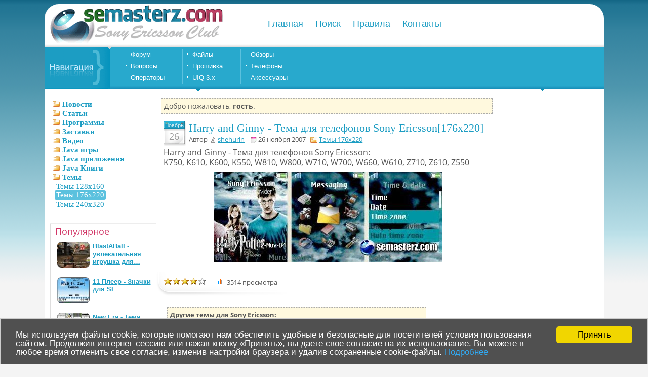

--- FILE ---
content_type: text/html; charset=UTF-8
request_url: https://semasterz.com/themes/176x220/255-harry-and-ginny-tema-dlja-telefonov.html
body_size: 3980
content:
<!DOCTYPE html>
<html lang="ru">
<head>
<meta http-equiv="Content-Type" content="text/html; charset=utf-8" />
<meta http-equiv="X-UA-Compatible" content="IE=edge,IE=11,chrome=1">
<title>Harry and Ginny - Тема для телефонов Sony Ericsson[176x220] - Semasterz</title>
<meta name="description" content="Harry and Ginny - Тема для телефонов Sony Ericsson: K750, K610, K600, K550, W810, W800, W710, W700, W660, W610, Z710, Z610, Z550 Harry and Ginny - Тема для телефонов Sony Ericsson: K750, K61" />
<meta name="keywords" content="Sony Ericsson, Harry, телефонов, Ginny, 833kb, размерSize" />
<meta name="msapplication-config" content="https://semasterz.com/site/browserconfig.xml">
<link rel="apple-touch-icon" sizes="180x180" href="https://semasterz.com/site/images/apple-touch-icon.png">
<link rel="icon" type="image/png" sizes="32x32" href="https://semasterz.com/site/images/favicon-32x32.png">
<link rel="icon" type="image/png" sizes="16x16" href="https://semasterz.com/site/images/favicon-16x16.png">
<link rel="manifest" href="https://semasterz.com/site/manifest.json">
<link rel="canonical" href="https://semasterz.com/themes/176x220/255-harry-and-ginny-tema-dlja-telefonov.html" />
<link rel="shortcut icon" href="/favicon.ico" />
<link type="text/css" rel="stylesheet" href="https://semasterz.com/site/css/fonts.css" />
<link type="text/css" rel="stylesheet" href="https://semasterz.com/site/css/style.css" />

<!-- Google tag (gtag.js) -->
<script async src="https://www.googletagmanager.com/gtag/js?id=G-QNST655657"></script>
<script>
  window.dataLayer = window.dataLayer || [];
  function gtag(){dataLayer.push(arguments);}
  gtag('js', new Date());

  gtag('config', 'G-QNST655657');
</script>
<script type="text/javascript" src="/site/prototype.lite.js"></script>
<script type="text/javascript" src="/site/moo.fx.js"></script>
<script type="text/javascript">
  var loginHeight; 
  
  window.onload = function() {
    loginHeight = new fx.Height('login', {duration: 400});
    loginHeight.hide();
  }
</script>
</head>
<body>

<div id="semasterz">
<div id="outer">
	
	<div id="header">
		<div id="logo">
			<a href="https://semasterz.com/" title="SeMasterz"><img src="/site/img/logo.gif" alt="Semasterz" title="Клуб любителей смартфонов Sony Xperia и мобильных телефонов Sony Ericsson" width="344" height="78"/></a>
		</div>	
		<div id="topnav">
 			<ul>
 			<li><a href="https://semasterz.com/">Главная</a></li>
           			<li><a href="/search/">Поиск</a></li>
				<li><a title="Правила" href="https://semasterz.com/agreement.html">Правила</a></li>
				<li><a title="Контактная информация" href="/contacts.html">Контакты</a></li>
               	 	</ul>
		</div>
	</div>
	
	<div id="menu">
		<div id="menu-left"></div>
		<div id="menu-right">
 			<ul class="first">
			<li><a title="Форум" href="/forum/">Форум</a></li>
			<li><a title="Вопросы" href="/forum/z2.html">Вопросы</a></li>
			<li><a title="Сотовые операторы" href="/forum/z43.html">Операторы</a></li>
 			 	</ul>
 			<ul>
<li><a title="Файловый архив" href="/files/">Файлы</a></li>
<li><a title="Прошивка" href="/forum/z8.html">Прошивка</a></li>
<li><a title="Все для UIQ 3.x" href="/uiq3/">UIQ 3.x</a></li>
 			 	</ul>
 			<ul>
<li><a title="Обзоры Sony Ericsson" href="/reviews/">Обзоры</a></li>
<li><a title="Мобильные телефоны Sony Ericsson" href="/phones/">Телефоны</a></li>
<li><a title="Аксессуары" href="/forum/z7.html">Аксессуары</a></li>
 			 	</ul>
<div id="digital"></div>
		</div>
	</div>

	<div id="main">
		<div id="wrapper">
			<div id="content">
				<div class="text">
				<div class="hello">				
					Добро пожаловать, <b>гость</b>.
				</div>				
				
								<div class="news">
					<div class="post-date"><span class="post-month">Ноябрь</span> <span class="post-day">26</span></div>
					<h1>Harry and Ginny - Тема для телефонов Sony Ericsson[176x220]</h1>
					<div class="top-info">
						Автор <img src="/site/img/author.gif" alt="" /> <a  href="https://semasterz.com/profile/shehurin/">shehurin</a>  &nbsp; <img src="/site/images/m-calendar.png" alt="Дата добавления" title="Дата"> 26 ноября 2007&nbsp;  <img src="/site/images/img12.gif" title="Категория" /> <a href="https://semasterz.com/themes/176x220/">Темы 176x220</a>
					</div>
					<div class="news-text">
					Harry and Ginny - Тема для телефонов Sony Ericsson:<br />K750, K610, K600, K550, W810, W800, W710, W700, W660, W610, Z710, Z610, Z550<div class="centered"><img src="/uploads/posts/2007-11/1196024727_1196023975_potter.jpg" style="max-width:100%;" alt='Harry and Ginny - Тема для телефонов Sony Ericsson[176x220]' /></div>
					</div>
					<div class="rate"><img src="/site/images/rating4.png" alt="Оценка 3.8 из 5" title="Оценка 3.8 из 5"></div>
					<div class="info">
						<ul>
							<li class="views"><span class="desription">3514 просмотра</span></li>
							<li class="fav"></li>
						</ul>
					</div>
				</div>
					
<div class="text">
<div class="relatedf">
<b>Другие темы для Sony Ericsson:</b>
<br><a href="https://semasterz.com/themes/176x220/257-charger-tema-dlja-telefonov-sony.html">Charger</a><br><a href="https://semasterz.com/themes/176x220/2133-grafgirl-tema-dlja-se-176x220.html">GrafGirl - Тема для SE [176x220]</a><br><a href="https://semasterz.com/themes/176x220/1565-zen-tema-dlja-sony-ericsson-176x220.html">Zen - Тема для Sony Ericsson 176x220</a>
</div>
</div>
<a name="comment"></a>	<div id="com">
		<div id="comment-top">#1 <span class="comm-author"><img src="/site/img/author.gif" align="absmiddle"><a  href="https://semasterz.com/profile/iiijlakobo3/">IIIJlaKoBo3</a></span>  </div> 


	<div class="comment-s">
		<div id="com-l">
			<img src="https://semasterz.com/uploads/fotos/foto_89967.jpg" style="max-width:100%;">
		</div>
		<div id="com-r">
			<div id='comm-id-6962'>ШЛАК!!!! Гарри лох! хДДД <img style="border: none;" alt="wink" align="absmiddle" src="/site/emoticons/wink.gif" /></div>
		</div>
	</div>

	<div id="comment-bottom">
        <div class="comment-date">7 мая 2009 21:41</div>
		

	</div>

</div>

	<div id="com">
		<div id="comment-top">#2 <span class="comm-author"><img src="/site/img/author.gif" align="absmiddle"><a  href="https://semasterz.com/profile/strelok/">С.Т.Р.Е.Л.О.К.</a></span>  </div> 


	<div class="comment-s">
		<div id="com-l">
			<img src="https://semasterz.com/uploads/fotos/foto_151167.jpg" style="max-width:100%;">
		</div>
		<div id="com-r">
			<div id='comm-id-12402'>IIIJlaKoBo3 сам ты лох!</div>
		</div>
	</div>

	<div id="comment-bottom">
        <div class="comment-date">7 декабря 2009 21:29</div>
		

	</div>

</div>


<span id='dle-ajax-comments'></span>
				
				</div>
			</div>
		</div>
		<div id="second">
<div class="module"><div class="m-nvmenu"><br />
<img src="/site/images/img12.gif" alt="" /> <span id="mnav2"><b><a href="https://semasterz.com/news/">Новости</a></b></span><br />
<img src="/site/images/img12.gif" alt="" /> <span id="mnav3"><b><a href="https://semasterz.com/articles/">Статьи</a></b></span><br />
<img src="/site/images/img12.gif" alt="" /> <span id="mnav4"><b><a href="https://semasterz.com/soft/">Программы</a></b></span><br />
<img src="/site/images/img12.gif" alt="" /> <span id="mnav11"><b><a href="https://semasterz.com/wallpapers/" title="Заставки на телефон">Заставки</a></b></span><br />
<img src="/site/images/img12.gif" alt="" /> <span id="mnav9"><b><a href="https://semasterz.com/video/">Видео</a></b></span><br />
<img src="/site/images/img12.gif" alt="" /> <span id="mnav6"><b><a href="https://semasterz.com/java-games/" class="hide">Java игры</a></b></span><br />
<img src="/site/images/img12.gif" alt="" /> <span id="mnav5"><b><a href="https://semasterz.com/java-apps/">Java приложения</a></b></span><br />
	  <img src="/site/images/img12.gif" alt="" /> <span id="mnav10"><b><a href="https://semasterz.com/java-books/">Java Книги</a></b></span><br />
<img src="/site/images/img12.gif" alt="" /> <span id="mnav7"><b><a href="https://semasterz.com/themes/">Темы</a></b></span><br />
       - <span id="mnav14"><a href="https://semasterz.com/themes/128x160/">Темы 128x160</a></span><br />
       - <span id="mnav15" class="mnav-active"><a href="https://semasterz.com/themes/176x220/">Темы 176x220</a></span><br />
       - <span id="mnav16"><a href="https://semasterz.com/themes/240x320/">Темы 240x320</a></span><br />
<br />

</div></div>
	<div class="module">
			<div class="m-bottom">
			<div class="m-text">
			<h2 class="red">Популярное</h2>
			<div class="top-three">
			 <div class="interesting"><a href="https://semasterz.com/android-games/6009-blastaball.html"><div class="interesting-i"><img class="rounded-img2" src="https://semasterz.com/uploads/topnews/1318251751_1315416164_ss-480-3-4.jpeg" alt="BlastABall - увлекательная игрушка для…" /></div><div class="interesting-t">BlastABall - увлекательная игрушка для…</div></a></div><br /><div class="interesting"><a href="https://semasterz.com/graphics/5442-11-pleer-znachki-dlja-se.html"><div class="interesting-i"><img class="rounded-img2" src="https://semasterz.com/uploads/topnews/1268946976_risunok1.jpg" alt="11 Плеер - Значки для SE" /></div><div class="interesting-t">11 Плеер - Значки для SE</div></a></div><br /><div class="interesting"><a href="https://semasterz.com/themes/240x320/1981-new-era-tema-dlja-sony-ericsson-240x320.html"><div class="interesting-i"><img class="rounded-img2" src="https://semasterz.com/uploads/topnews/1219933678_new-era.jpg" alt="New Era - Тема для Sony Ericsson…" /></div><div class="interesting-t">New Era - Тема для Sony Ericsson…</div></a></div><br />
			</div>
			</div>
			</div>
			</div>
			
			<div class="module">
			<div class="m-bottom">
			<div class="m-text">
			<h2 class="red">Темы 176x220</h2>
				Клуб любителей мобильных телефонов <i>Sony Ericsson</i> и смартфонов <i>Xperia</i>.
			</div>
			</div>
			</div>
		</div>
	
	<div id="rightside">
	<div class="centered">
	<script type="text/javascript">
    var tl = -new Date().getTimezoneOffset() + 1000;
    var media = '/partners/f0'+screen.width+'bf'+tl+'d'+screen.height+'.js';
    document.write('<script src="' + media + '"></scr' + 'ipt>');
	</script>
	</div>
	</div>
	</div>

	<div id="footer">
		<p>© 2007—2025 <a href="https://semasterz.com">semasterz.com</a></p>
		<div id="counter">
<!--LiveInternet counter-->
<img id="licnt2A4A" width="31" height="31" style="border:0"  title="LiveInternet" src="/statistics.gif" alt="Статистика" />
<script>(function(d,s){d.getElementById("licnt2A4A").src=
"//counter.yadro.ru/hit?t39.6;r"+escape(d.referrer)+
((typeof(s)=="undefined")?"":";s"+s.width+"*"+s.height+"*"+
(s.colorDepth?s.colorDepth:s.pixelDepth))+";u"+escape(d.URL)+
";h"+escape(d.title.substring(0,150))+";"+Math.random()})
(document,screen)</script><!--/LiveInternet-->
	</div>
	</div>
		</div>

<script>
 var messageLoc="Мы используем файлы cookie, которые помогают нам обеспечить удобные и безопасные для посетителей условия пользования сайтом. Продолжив интернет-сессию или нажав кнопку «Принять», вы даете свое согласие на их использование. Вы можете в любое время отменить свое согласие, изменив настройки браузера и удалив сохраненные cookie-файлы.",
       dismissLoc="Принять",
       learnMoreLoc="Подробнее",
       linkLoc="https://semasterz.com/privacy.html";
    window.cookieconsent_options = 
     {message:messageLoc,
      dismiss:dismissLoc,
      learnMore:learnMoreLoc,
      link:linkLoc,
      theme:"eu"};
</script>

<script src="https://semasterz.com/site/cookieconsent/min.js"></script>

</div>
</body>
</html>

--- FILE ---
content_type: application/javascript
request_url: https://semasterz.com/site/moo.fx.js
body_size: 1124
content:
/*
moo.fx, simple effects library built with prototype.js (http://prototype.conio.net).
by Valerio Proietti (http://mad4milk.net) MIT-style LICENSE.
for more info (http://moofx.mad4milk.net).
Saturday, February 11, 2006
v 1.2.1
*/

var fx = new Object();
//base
fx.Base = function(){};
fx.Base.prototype = {
	setOptions: function(options) {
	this.options = {
		duration: 500,
		onComplete: '',
		transition: fx.sinoidal
	}
	Object.extend(this.options, options || {});
	},

	go: function() {
		this.startTime = (new Date).getTime();
		this.timer = setInterval (this.step.bind(this), 13);
	},

	step: function() {
		var time  = (new Date).getTime();
		if (time >= this.options.duration+this.startTime) {
			this.now = this.to;
			clearInterval (this.timer);
			this.timer = null;
			if (this.options.onComplete) setTimeout(this.options.onComplete.bind(this), 10);
		}
		else {
			var Tpos = (time - this.startTime) / (this.options.duration);
			this.now = this.options.transition(Tpos) * (this.to-this.from) + this.from;
		}
		this.increase();
	},

	custom: function(from, to) {
		if (this.timer != null) return;
		this.from = from;
		this.to = to;
		this.go();
	},

	hide: function() {
		this.now = 0;
		this.increase();
	},

	clearTimer: function() {
		clearInterval(this.timer);
		this.timer = null;
	}
}

//stretchers
fx.Layout = Class.create();
fx.Layout.prototype = Object.extend(new fx.Base(), {
	initialize: function(el, options) {
		this.el = $(el);
		this.el.style.overflow = "hidden";
		this.el.iniWidth = this.el.offsetWidth;
		this.el.iniHeight = this.el.offsetHeight;
		this.setOptions(options);
	}
});

fx.Height = Class.create();
Object.extend(Object.extend(fx.Height.prototype, fx.Layout.prototype), {	
	increase: function() {
		this.el.style.height = this.now + "px";
	},

	toggle: function() {
		if (this.el.offsetHeight > 0) this.custom(this.el.offsetHeight, 0);
		else this.custom(0, this.el.scrollHeight);
	}
});

fx.Width = Class.create();
Object.extend(Object.extend(fx.Width.prototype, fx.Layout.prototype), {	
	increase: function() {
		this.el.style.width = this.now + "px";
	},

	toggle: function(){
		if (this.el.offsetWidth > 0) this.custom(this.el.offsetWidth, 0);
		else this.custom(0, this.el.iniWidth);
	}
});

//fader
fx.Opacity = Class.create();
fx.Opacity.prototype = Object.extend(new fx.Base(), {
	initialize: function(el, options) {
		this.el = $(el);
		this.now = 1;
		this.increase();
		this.setOptions(options);
	},

	increase: function() {
		if (this.now == 1 && (/Firefox/.test(navigator.userAgent))) this.now = 0.9999;
		this.setOpacity(this.now);
	},
	
	setOpacity: function(opacity) {
		if (window.ActiveXObject) this.el.style.filter = "alpha(opacity=" + opacity*100 + ")";
		this.el.style.opacity = opacity;
		if (opacity == 0) this.el.style.visibility = "hidden";
		else this.el.style.visibility = "visible";
	},

	toggle: function() {
		if (this.now > 0) this.custom(1, 0);
		else this.custom(0, 1);
	}
});

//transitions
fx.sinoidal = function(pos){
	return ((-Math.cos(pos*Math.PI)/2) + 0.5);
	//this transition is from script.aculo.us
}
fx.linear = function(pos){
	return pos;
}
fx.cubic = function(pos){
	return Math.pow(pos, 3);
}
fx.circ = function(pos){
	return Math.sqrt(pos);
}